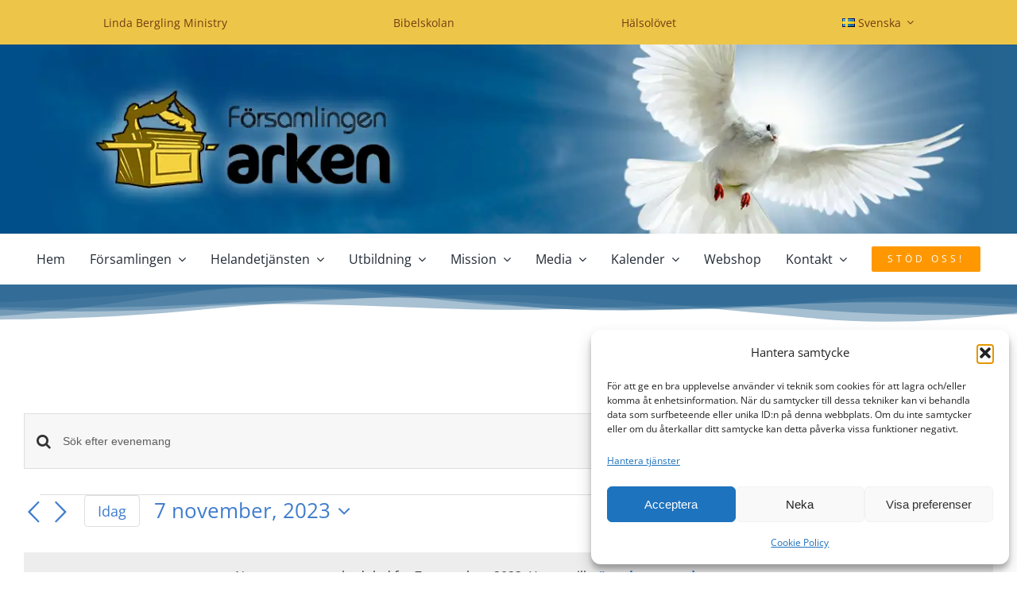

--- FILE ---
content_type: image/svg+xml
request_url: https://www.arken.org/wp-content/uploads/2024/04/wave-10s-1280x500-05.svg
body_size: 2104
content:
<svg id="eNYag9zlB7q1" xmlns="http://www.w3.org/2000/svg" xmlns:xlink="http://www.w3.org/1999/xlink" viewBox="0 0 1280 50" shape-rendering="geometricPrecision" text-rendering="geometricPrecision" width="1280" height="50" style="background-color:#fff">
<style><![CDATA[
#eNYag9zlB7q3 {animation: eNYag9zlB7q3__m 10000ms linear infinite normal forwards}@keyframes eNYag9zlB7q3__m { 0% {d: path('M0,0L0,25.569756C106.666667,30.735564,231.111111,26.307019,320,17.542707C408.888889,8.778395,545.177253,3.806117,640,4.81623C734.822747,5.826342,820.731055,11.100784,960,30.030609Q1099.268945,48.960434,1280,16.918933L1280,0L0,0Z');animation-timing-function: cubic-bezier(0.42,0,0.58,1)} 50% {d: path('M0,0L0,37.623208C106.526843,42.829264,230.808159,39.097181,319.580528,30.264584C408.352896,21.431988,544.462606,12.590111,639.161055,13.608093C733.859504,14.626076,823.763301,27.887888,958.741583,37.623208Q1093.719864,47.358527,1280,5.312332L1278.32211,0L0,0Z');animation-timing-function: cubic-bezier(0.42,0,0.58,1)} 100% {d: path('M0,0L0,25.571218C106.666667,30.737321,231.111111,26.308522,320,17.543709C408.888889,8.778896,545.177253,3.806335,640,4.816505C734.822747,5.826675,820.731055,11.101418,960,30.032325Q1099.268945,48.963232,1280,16.9199L1280,0L0,0Z')}} #eNYag9zlB7q4 {animation: eNYag9zlB7q4__m 10000ms linear infinite normal forwards}@keyframes eNYag9zlB7q4__m { 0% {d: path('M0,0L0,20.719179C106.666667,34.905149,231.111111,35.856319,320,28.17905C408.888889,20.501781,545.180169,15.764805,640,16.183013C734.819831,16.60122,820.741996,19.636835,960,30.129939Q1099.258004,40.623044,1280,13.230818L1280,0C1280,0,0,0,0,0Z');animation-timing-function: cubic-bezier(0.42,0,0.58,1)} 50% {d: path('M0,0L0,13.40667C106.666667,27.781187,231.111111,28.44562,320,20.666311C408.888889,12.887003,545.180169,30.106633,640,30.530399C734.819831,30.954165,820.741996,14.04189,960,24.674459Q1099.258004,35.307028,1280,30.530399L1280,0C1280,0,0,0,0,0Z');animation-timing-function: cubic-bezier(0.42,0,0.58,1)} 100% {d: path('M0,0L0,20.721764C106.666667,34.909504,231.111111,35.860793,320,28.182566C408.888889,20.504338,545.180169,15.766772,640,16.185032C734.819831,16.603292,820.741996,19.639285,960,30.133699Q1099.258004,40.628112,1280,13.232469L1280,0C1280,0,0,0,0,0Z')}} #eNYag9zlB7q5 {animation: eNYag9zlB7q5__m 10000ms linear infinite normal forwards}@keyframes eNYag9zlB7q5__m { 0% {d: path('M0,0L0,28.156888C106.666667,31.700406,231.111111,23.685125,320,11.451324C408.888889,-0.782477,545.108209,-0.257528,640,10.29059C734.891791,20.838708,820.716579,27.598791,960,22.038378Q1099.283421,16.477966,1280,25.560139L1280,0L0,0Z');animation-timing-function: cubic-bezier(0.42,0,0.58,1)} 50% {d: path('M0,0L0,36.224551C160,41.538419,191.814985,20.240039,320,5.223199C448.185015,-9.79364,511.68277,13.139702,640,25.553364C768.31723,37.967027,831.892529,22.459859,960,18.112275Q1088.107471,13.764691,1280,36.224551L1280,0L0,0Z');animation-timing-function: cubic-bezier(0.42,0,0.58,1)} 100% {d: path('M0,0L0,28.157364C106.666667,31.700942,231.111111,23.685525,320,11.451517C408.888889,-0.78249,545.108209,-0.257532,640,10.290764C734.891791,20.83906,820.716579,27.599258,960,22.038751Q1099.283421,16.478245,1280,25.56057L1280,0L0,0Z')}} #eNYag9zlB7q6 {animation: eNYag9zlB7q6__m 10000ms linear infinite normal forwards}@keyframes eNYag9zlB7q6__m { 0% {d: path('M0,0L0,28.317192C160,43.447669,320,12.729822,320,12.729822C480,-17.988024,640,28.132072,640,28.132072C800,74.252168,960,32.668306,960,32.668306Q1120,-8.915557,1280,18.698003L1280,0L0,0Z');animation-timing-function: cubic-bezier(0.42,0,0.58,1)} 50% {d: path('M0,0L0,41.514382C106.666667,47.270523,186.666667,25.277645,320,10.670021C453.333333,-3.937602,511.111303,38.033218,640,50.304188C768.888697,62.575158,863.977047,42.321722,960,41.514382Q1056.022952,40.707042,1280,74L1280,0L0,0Z');animation-timing-function: cubic-bezier(0.42,0,0.58,1)} 100% {d: path('M0,0L0,28.317192C160,43.447667,320,12.729822,320,12.729822C480,-17.988024,640,28.132072,640,28.132072C800,74.252167,960,32.668305,960,32.668305Q1120,-8.915556,1280,18.698003L1280,0L0,0Z')}} #eNYag9zlB7q7 {animation: eNYag9zlB7q7__m 10000ms linear infinite normal forwards}@keyframes eNYag9zlB7q7__m { 0% {d: path('M0,-31.369855L0,-31.369855C106.666667,-33.555257,170.604638,3.537484,320,3.537484C469.395362,3.537484,539.843061,-31.303008,640,-31.369855C740.156939,-31.436702,840.88968,1.05703,960,-6.452788Q1079.11032,-13.962605,1280,-31.369855L1280,-31.369855L0,-31.369855Z');animation-timing-function: cubic-bezier(0.42,0,0.58,1)} 50% {d: path('M0,-31.276578L0,3.723492C160.0016,1.421178,191.963198,-8.04903,320.0032,-16.834378C448.043202,-25.619726,510.782318,-16.976642,640.0064,-5.533143C769.230481,5.910356,828.981444,-0.832434,960.0096,-16.619269Q1091.037756,-32.406104,1280.0128,3.723492L1280.0128,-31.276578L0,-31.276578Z');animation-timing-function: cubic-bezier(0.42,0,0.58,1)} 100% {d: path('M0,-31.369922L0,-31.369922C106.667733,-33.555341,170.606344,3.537692,320.0032,3.537692C469.400056,3.537692,539.84846,-31.303074,640.0064,-31.369922C740.16434,-31.436769,840.898089,1.057218,960.0096,-6.452659Q1079.121111,-13.962535,1280.0128,-31.369922L1280.0128,-31.369922L0,-31.369922Z')}}
]]></style>
<defs><linearGradient id="eNYag9zlB7q3-fill" x1="0" y1="0" x2="1" y2="0" spreadMethod="pad" gradientUnits="objectBoundingBox" gradientTransform="translate(0 0)"><stop id="eNYag9zlB7q3-fill-0" offset="0%" stop-color="#256390"/><stop id="eNYag9zlB7q3-fill-1" offset="100%" stop-color="#256390"/></linearGradient><linearGradient id="eNYag9zlB7q4-fill" x1="0" y1="0" x2="1" y2="0" spreadMethod="pad" gradientUnits="objectBoundingBox" gradientTransform="translate(0 0)"><stop id="eNYag9zlB7q4-fill-0" offset="0%" stop-color="#256390"/><stop id="eNYag9zlB7q4-fill-1" offset="100%" stop-color="#256390"/></linearGradient><linearGradient id="eNYag9zlB7q5-fill" x1="0" y1="0" x2="1" y2="0" spreadMethod="pad" gradientUnits="objectBoundingBox" gradientTransform="translate(0 0)"><stop id="eNYag9zlB7q5-fill-0" offset="0%" stop-color="#256390"/><stop id="eNYag9zlB7q5-fill-1" offset="100%" stop-color="#256390"/></linearGradient><linearGradient id="eNYag9zlB7q6-fill" x1="0" y1="0" x2="1" y2="0" spreadMethod="pad" gradientUnits="objectBoundingBox" gradientTransform="translate(0 0)"><stop id="eNYag9zlB7q6-fill-0" offset="0%" stop-color="#256390"/><stop id="eNYag9zlB7q6-fill-1" offset="100%" stop-color="#256390"/></linearGradient><linearGradient id="eNYag9zlB7q7-fill" x1="0" y1="0" x2="1" y2="0" spreadMethod="pad" gradientUnits="objectBoundingBox" gradientTransform="translate(0 0)"><stop id="eNYag9zlB7q7-fill-0" offset="0%" stop-color="#256390"/><stop id="eNYag9zlB7q7-fill-1" offset="100%" stop-color="#256390"/></linearGradient></defs><g><path id="eNYag9zlB7q3" d="M0,0v25.569756c106.666667,5.165808,231.111111.737263,320-8.027049s225.177253-13.73659,320-12.726477s180.731055,6.284554,320,25.214379q139.268945,18.929825,320-13.111676L1280,0L0,0Z" transform="translate(0 0.000003)" opacity="0.4" fill="url(#eNYag9zlB7q3-fill)"/><path id="eNYag9zlB7q4" d="M0,0v20.719179c106.666667,14.18597,231.111111,15.13714,320,7.459871s225.180169-12.414245,320-11.996037s180.741996,3.453822,320,13.946926q139.258004,10.493105,320-16.899121L1280,0C1280,0,0,0,0,0Z" transform="translate(0 0.000001)" opacity="0.4" fill="url(#eNYag9zlB7q4-fill)"/><path id="eNYag9zlB7q5" d="M0,0v28.156888c106.666667,3.543518,231.111111-4.471763,320-16.705564s225.108209-11.708852,320-1.160734s180.716579,17.308201,320,11.747788q139.283421-5.560412,320,3.521761L1280,0L0,0Z" transform="translate(0 0.000002)" opacity="0.4" fill="url(#eNYag9zlB7q5-fill)"/><path id="eNYag9zlB7q6" d="M0,0v28.317192c160,15.130477,320-15.58737,320-15.58737c160-30.717846,320,15.40225,320,15.40225c160,46.120096,320,4.536234,320,4.536234q160-41.583863,320-13.970303L1280,0L0,0Z" transform="matrix(1 0 0 0.5 0 0.000015)" opacity="0.4" fill="url(#eNYag9zlB7q6-fill)"/><path id="eNYag9zlB7q7" d="M0,-31.369855v0C106.666667,-33.555257,170.604638,3.537484,320,3.537484s219.843061-34.840492,320-34.907339s200.88968,32.426885,320,24.917067q119.11032-7.509817,320-24.917067v0h-1280Z" transform="matrix(.99999 0 0 0.999998-.000002 31.276596)" opacity="0.4" fill="url(#eNYag9zlB7q7-fill)"/></g></svg>
